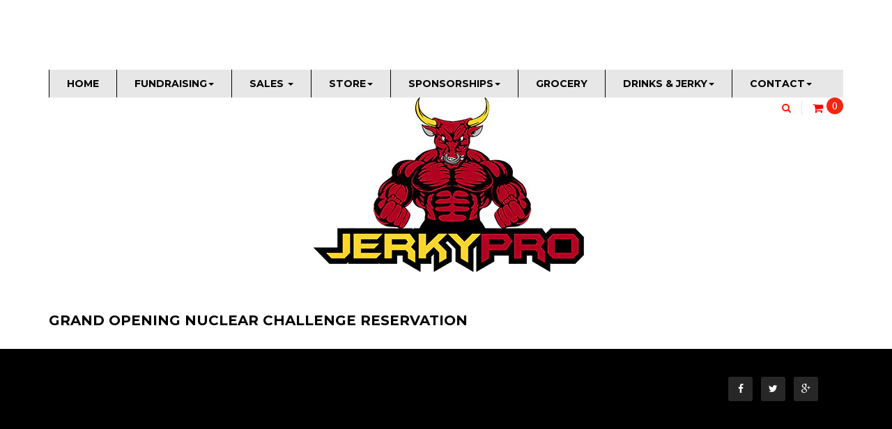

--- FILE ---
content_type: text/css
request_url: https://jerky.pro/cdn/shop/t/11/assets/fonts.scss.css?v=105790646365702592441682716444
body_size: -419
content:
@font-face{font-family:Brandon;src:url(/cdn/shop/t/11/assets/Brandon_reg.otf?v=95634680971902463571484965174);font-weight:400;font-style:normal}@font-face{font-family:Brandon;src:url(/cdn/shop/t/11/assets/Brandon_reg_it.otf?v=15777712014609765951484965174);font-weight:400;font-style:italic}@font-face{font-family:Brandon;src:url(/cdn/shop/t/11/assets/Brandon_med.otf?v=28545626514121431721484965173);font-weight:500;font-style:normal}@font-face{font-family:Brandon;src:url(/cdn/shop/t/11/assets/Brandon_med_it.otf?v=145803378057706181891484965174);font-weight:500;font-style:italic}@font-face{font-family:Brandon;src:url(/cdn/shop/t/11/assets/Brandon_light.otf?v=128414555587451989781484965173);font-weight:300;font-style:normal}@font-face{font-family:Brandon;src:url(/cdn/shop/t/11/assets/Brandon_light_it.otf?v=67986232623676058931484965173);font-weight:300;font-style:italic}@font-face{font-family:Brandon;src:url(/cdn/shop/t/11/assets/Brandon_bld.otf?v=1997238294991511611484965173);font-weight:600;font-style:italic}@font-face{font-family:Brandon;src:url(/cdn/shop/t/11/assets/Brandon_bld_it.otf?v=83510507003560322711484965173);font-weight:600;font-style:italic}@font-face{font-family:Brandon;src:url(/cdn/shop/t/11/assets/Brandon_blk.otf?v=157144335837602498581484965173);font-weight:700;font-style:italic}@font-face{font-family:Brandon;src:url(/cdn/shop/t/11/assets/Brandon_blk_it.otf?v=94933414262172486831484965173);font-weight:700;font-style:italic}@font-face{font-family:Brandon;src:url(/cdn/shop/t/11/assets/Brandon_thin.otf?v=179653553795314482761484965174);font-weight:200;font-style:italic}@font-face{font-family:Brandon;src:url(/cdn/shop/t/11/assets/Brandon_thin_it.otf?v=143092039025709323361484965174);font-weight:200;font-style:italic}@font-face{font-family:cambria;src:url(/cdn/shop/t/11/assets/Cambria-Bold.eot?%23iefix&v=145092854928845376371484965174) format("embedded-opentype"),url(/cdn/shop/t/11/assets/Cambria-Bold.woff?v=36523141285366392981484965175) format("woff"),url(/cdn/shop/t/11/assets/Cambria-Bold.ttf?v=97467355409570358441484965175) format("truetype"),url(/cdn/shop/t/11/assets/Cambria-Bold.svg%23cambria?138) format("svg");font-weight:700;font-style:normal}@font-face{font-family:cambria;src:url(/cdn/shop/t/11/assets/cambria.eot?%23iefix&138) format("embedded-opentype"),url(/cdn/shop/t/11/assets/cambria.woff?138) format("woff"),url(/cdn/shop/t/11/assets/cambria.ttf?138) format("truetype"),url(/cdn/shop/t/11/assets/cambria.svg%23cambria?138) format("svg");font-weight:400;font-style:normal}
/*# sourceMappingURL=/cdn/shop/t/11/assets/fonts.scss.css.map?v=105790646365702592441682716444 */


--- FILE ---
content_type: text/css
request_url: https://jerky.pro/cdn/shop/t/11/assets/contact-form.scss.css?v=29397584029397360251487114603
body_size: -104
content:
.contact-title{margin:0;line-height:23px}.contact-title i{font-size:23px;color:silver;padding:0 8px 0 0}.contact-form-box{padding:0;margin:20px 0 0}.contact-form-box .page-subheading{margin-bottom:20px}.contact-form-box fieldset{padding:0}.contact-form-box .col-md-3{padding-left:0}@media (max-width: 991px){.contact-form-box .col-md-3{padding-right:0}}.contact-form-box .col-md-9{padding-right:0}@media (max-width: 991px){.contact-form-box .col-md-9{padding-left:0}}.contact-form-box .form-group{margin-bottom:20px}.contact-form-box .form-group label{display:none}.contact-form-box .form-group .form-control{font-size:13px;background:#f4f4f4;border:none;box-shadow:none}.contact-form-box #desc_contact0{display:none}.contact-form-box .page-subheading{text-align:left;font-family:Montserrat;font-size:14px;font-weight:700;border-bottom:0px}.rtl .contact-form-box .page-subheading,.contact-form-box .submit{text-align:right}.rtl .contact-form-box .submit{text-align:left}.contact-form-box .submit .btn{padding:6px 25px}@media (min-width: 992px) and (max-width: 1199px){.contact-form-box div.uploader span.filename{width:114px}}.box-contact-info{padding:0}.box-contact-info.block .title_block{letter-spacing:1px}.box-contact-info.block .block_content{padding:20px 0}.box-contact-info .coninfo-des{font-size:13px}.box-contact-info ul{margin-top:10px}.box-contact-info ul>li{position:relative;padding:12px 0 12px 25px;font-family:Droid Serif;font-size:14px;color:#787878}.rtl .box-contact-info ul>li{padding:12px 25px 12px 0}.box-contact-info ul>li:before{content:"";position:absolute;top:0;left:0;width:25px;height:100%;line-height:45px;font-family:FontAwesome;font-size:16px}.rtl .box-contact-info ul>li:before{right:0;left:auto}.box-contact-info ul>li.address:before{content:"\f041"}.box-contact-info ul>li.phone:before{content:"\f095"}.box-contact-info ul>li.email:before{content:"\f0e0"}.box-contact-info ul>li.website:before{content:"\f0ac"}
/*# sourceMappingURL=/cdn/shop/t/11/assets/contact-form.scss.css.map?v=29397584029397360251487114603 */


--- FILE ---
content_type: text/css
request_url: https://jerky.pro/cdn/shop/t/11/assets/collections.scss.css?v=10729319960615503401673543185
body_size: 269
content:
#list_collections{margin:30px 0}.block_collection{margin-bottom:70px}.block_collection .collection-top{position:relative;margin:0;padding:0}.block_collection .collection-top .view-collection{position:absolute;top:50%;left:50%;width:40px;height:40px;line-height:40px;padding:0;margin:-20px 0 0 -20px;background:#fff3}.block_collection .collection-top .view-collection:before{content:"\f129";font-size:14px;font-family:FontAwesome;display:block;text-align:center}.block_collection .collection-meta h3{text-align:center;margin:0;line-height:40px;font-size:16px}.block_collection .collection-meta .collection_products{text-align:center;color:gray;margin-bottom:15px}.block_collection .collection-meta .collection_desc{font-size:12px;text-align:center;min-height:40px;margin-bottom:15px;padding:0 15px}.content_sortPagiBar{background:#fff;border:1px solid #e5e5e5;text-align:left;margin-bottom:20px;padding:10px 5px}.content_sortPagiBar .pagination{margin:0;float:left}.content_sortPagiBar .pagination>li{float:left;padding:0 8px}.content_sortPagiBar .pagination>li>a,.content_sortPagiBar .pagination>li span{font-size:12px;color:#999;border-color:transparent}.content_sortPagiBar .pagination>li>a:hover,.content_sortPagiBar .pagination>li>a:focus,.content_sortPagiBar .pagination>li span:hover,.content_sortPagiBar .pagination>li span:focus{color:#999;background:transparent;border:1px solid #e5e5e5}.content_sortPagiBar .pagination .active>a,.content_sortPagiBar .pagination .active span{color:#999;background:transparent;border:1px solid #e5e5e5}.content_sortPagiBar .pagination .active>a:hover,.content_sortPagiBar .pagination .active>a:focus,.content_sortPagiBar .pagination .active span:hover,.content_sortPagiBar .pagination .active span:focus{background:transparent;color:#999}.content_sortPagiBar .pagination .pagination_previous>a,.content_sortPagiBar .pagination .pagination_previous span{position:relative;height:30px;font-size:0px}.content_sortPagiBar .pagination .pagination_previous>a:before,.content_sortPagiBar .pagination .pagination_previous span:before{content:"Previous";font-weight:300;font-size:12px;color:#999;display:block}.content_sortPagiBar .pagination .pagination_next>a,.content_sortPagiBar .pagination .pagination_next span{position:relative;height:30px;font-size:0px}.content_sortPagiBar .pagination .pagination_next>a:before,.content_sortPagiBar .pagination .pagination_next span:before{content:"Next";font-weight:300;font-size:12px;color:#999;display:block}.page-heading{margin:0 0 10px;font-size:24px;font-weight:700;font-family:Montserrat;color:#000;line-height:30px}.content_scene_cat{margin-bottom:15px}.content_scene_cat .cat_desc{padding:15px;background:#fff;color:#999;font-size:11px}.content_scene_cat .cat_desc p{font-family:Droid Serif;font-size:13px;color:#787878;margin:0}.category-heading{font-size:13px;font-weight:300;padding:10px 15px;color:#545759;background:#f1f1f1;margin:0 0 20px}.sortPagiBar label{font-weight:300;line-height:28px;margin:0;padding:0 10px}.sortPagiBar #SortBy{height:28px;padding:0 10px;border-radius:3px;border:1px solid #e5e5e5;background-color:#fff}.sortPagiBar .form-horizontal{text-align:right}.collection-view{text-align:left}.collection-view .change-view{height:28px;width:28px;background:transparent;color:#ccc;font-size:16px;margin-right:2px;border:none;padding:0}.collection-view .change-view:hover,.collection-view .change-view.change-view--active{background:transparent;color:#000}.collection-view .change-view .fallback-text{display:none}.product_list.loading{position:relative}.product_list.loading:before{content:"";position:absolute;top:50px;left:50%;width:50px;height:50px;margin-left:-25px;border-radius:5px;over-flow:hidden;display:block;z-index:3;background:url(/cdn/shop/t/11/assets/loading.gif?v=74321011833449561481484965182) no-repeat center center #fff;-webkit-box-shadow:0px 2px 8px 0px rgba(50,50,50,.5);box-shadow:0 2px 8px #32323280}.product_list.loading:after{content:"";position:absolute;top:0;bottom:0;left:0;right:0;width:100%;height:100%;background:#0003}
/*# sourceMappingURL=/cdn/shop/t/11/assets/collections.scss.css.map?v=10729319960615503401673543185 */


--- FILE ---
content_type: text/css
request_url: https://jerky.pro/cdn/shop/t/11/assets/responsive.scss.css?v=42431736612460015191487114605
body_size: 860
content:
@media (max-width: 1199px){.product-block .name{min-height:42px}.product-block .functional-buttons .cart{width:65%}.product-block .functional-buttons .cart .fa{display:none}.products_special .product-block .functional-buttons .cart .fa{display:inline-block}.product-block .functional-buttons .wishlist{width:35%}}@media (min-width: 992px){#mobile-boostrap{display:none!important}}@media (max-width: 991px){.header-wrap .header-left{float:none;width:100%}#header_logo{text-align:center}#paneltool,.customer-service,#back-top{display:none}.page-404 h1{font-size:100px}.page-404 h2{font-size:40px}.page-404 .des_cription_404{font-size:16px}.page-404 .btn_404{margin-top:15px}.navbar-header{padding:5px 0}.navbar-header .navbar-toggle{display:block;float:left;margin:10px;width:40px}.rtl .navbar-header .navbar-toggle{float:right}.collapse.navbar-collapse{display:none!important}#sliderlayer .slide-caption{top:3%}#sliderlayer .slide-caption .text_first{font-size:30px}.nivo-caption{top:20%}.footer_top_wrap{padding-bottom:40px}.footer-center-wrap .footer_boxed{margin-top:30px}.block_html_content .caption_block_html h4{font-size:16px;padding-top:15px}.block_html_content .caption_block_html span{font-size:14px}.product-center-column{margin-top:30px}.footer_top_wrap{padding:30px 0 0!important}.contact-form-box{padding:20px 0 0}.box-contact-info{padding:20px 0 50px}.blog-sidebar{padding-left:0}.header-right .blockcart_top{margin:0 0 0 10px}.header-right #search_block_top{margin:0}.header-wrap .header-right{top:auto;bottom:10px}form#searchbox{top:34px}.header_user_info{padding:12px 15px 13px 5px}.header_user_info .popup-title{display:block;padding:0 10px 0 0;line-height:18px}.header_user_info .popup-title .fa{margin-right:5px}.header_user_info:hover .popup-title{color:#f22711}.header_user_info .links{padding:10px;right:0;left:auto;position:absolute;visibility:hidden}#topbar .header_user_info .links li a{border:0px;color:#787878;display:block;padding:0 10px;line-height:30px}#topbar .header_user_info .links li a:hover{color:#f22711;background-color:transparent}.header_user_info .links li a .fa{width:22px}.block__col{padding:0}.blog-item .media-body{width:100%;margin-top:15px}.products_special .product-block .functional-buttons{position:static;margin-top:10px}.product-block .functional-buttons .cart{width:65%}.product-block .functional-buttons .cart .fa{display:none}.product-block .functional-buttons .wishlist{width:35%}#header{margin-bottom:20px}.blockcart_top{margin:12px 0 0 10px}}@media (max-width: 767px){#popup-newletter{min-width:98%;background:#e6e6e6}#popup-newletter .pnewle-form,#popup-newletter .pnewle-message,#popup-newletter .social-icons{width:100%!important}#page{padding-top:50px}#header_logo{text-align:center}#header_logo a{display:inline-block}.header-wrap .header-left{width:100%}#topbar{height:50px;position:fixed;width:100%;left:0;right:0;top:0;z-index:9000}#topbar nav{max-height:50px}.welcome-msg{display:none}#block_currencies{margin:0 65px 0 0;border:0px;position:static}#block_currencies .popup-title{padding:0;margin:0}#block_currencies .popup-title:before,#block_currencies .popup-title:after{content:" ";display:table}#block_currencies .popup-title:after{clear:both}#block_currencies .popup-title:before{content:""}#block_currencies .dropdown-menu{left:0;right:0;width:100%}.header_user_info{position:static;margin:0;padding:0;border:0px}.header_user_info .popup-title{padding:0;margin:0}.header_user_info .popup-title:before,.header_user_info .popup-title:after{content:" ";display:table}.header_user_info .popup-title:after{clear:both}.header_user_info .popup-title .fa{font-size:14px;width:65px;height:46px;line-height:46px;margin:0;padding:0;display:block;text-align:center}.header_user_info .popup-title:before{content:""}.header_user_info .popup-title span{display:none}.header_user_info .links{left:0;right:0;width:100%}.header_user_info .links li a{font-size:14px}.navbar-header{padding:0;border:0px}#login-page .register-box{margin-top:20px}#cart-page .cart_header_labels,.ajaxcart .cart_header_labels{display:none}#cart-page .list_product_cart,.ajaxcart .list_product_cart{text-align:center}#cart-page .list_product_cart .cpro_item,.ajaxcart .list_product_cart .cpro_item{border-bottom:1px solid #e5e5e5;min-height:auto!important;padding:10px 0}#cart-page .list_product_cart .cpro_item:first-child,.ajaxcart .list_product_cart .cpro_item:first-child{border-top:1px solid #e5e5e5}#cart-page .product_name,#cart-page small,.ajaxcart .product_name,.ajaxcart small{text-align:center!important}#cart-page small,.ajaxcart small{float:none}.google-maps .gmap-content,.google-maps .gmap-stores-content{padding:0 10px}.blog-sidebar .block-sidebar-blog.block{margin-bottom:20px}.products_hotdeal{margin-top:20px}.block .title_block{cursor:pointer}#footer .block .title_block:after{content:"\f055";font-size:16px;font-weight:300;position:absolute;font-family:FontAwesome;top:8px;right:0;left:auto;height:40px;width:40px;line-height:40px;text-align:center;background:transparent}#footer .block .title_block.active:after{content:"\f056"}.accordion .block .title_block:after{content:"+";font-size:18px;font-weight:300;position:absolute;top:-1px;right:-20px;left:auto;height:40px;width:40px;line-height:40px;text-align:center;background:transparent}.accordion .block .title_block.active:after{content:"-"}#footer .block .block_content{font-size:14px}.sidebar .widget-banner{display:none}.product-block .name a{font-size:14px}.ajax_addtocart{font-size:13px}.product-right-column .quantity_wanted_p{width:100%;margin-bottom:10px}.product-right-column .add_to_cart_detail{margin-left:0;margin-bottom:10px}.footer_quicklink .block_content{display:none}.content_scene_cat{margin-top:20px}.page-404 h1{line-height:100px}.page-404 h2{letter-spacing:10px}.shadow-under:before{display:none}.link-nav{text-align:center;padding:8px 0}#powered{padding:8px 0;text-align:center}.sidebar .block_shopby,#products_viewed_block{margin-top:0}#sliderlayer .slide-caption .text_first{font-size:18px;line-height:18px;margin:0 20px;padding-bottom:8px}.block_content .owl-controls .owl-next,.block_content .owl-controls .owl-prev{top:-160px}.block_content .owl-controls .owl-prev{right:auto;left:15px}.footer-3 #newsletter_block .title_block,.footer-3 #newsletter_block .block_content{width:100%}.footer-3 .footer_top_wrap{padding-top:0!important}}@media (max-width: 480px){#sliderlayer .slide-caption{top:30%;width:300px}#sliderlayer .slide-caption .text_first{font-size:10px;line-height:14px;margin:0 20px;padding-bottom:8px}#sliderlayer .slide-caption h3{font-size:14px;padding:5px 0;margin:0 20px;line-height:18px}#sliderlayer .slide-caption p{padding:0 20px;font-size:10px;line-height:12px}#sliderlayer .slide-caption .box-btn{display:none}#sliderlayer .slide-caption .btn-slide{margin:0 10px}.page-404 h1{font-size:80px;line-height:100px}.page-404 h2{font-size:30px;letter-spacing:5px}.page-404 .des_cription_404{font-size:14px}.product-center-column h1{font-size:20px}}
/*# sourceMappingURL=/cdn/shop/t/11/assets/responsive.scss.css.map?v=42431736612460015191487114605 */


--- FILE ---
content_type: text/css
request_url: https://jerky.pro/cdn/shop/t/11/assets/ap-newsletter-style.css?v=170606823711006482151484965171
body_size: -648
content:
.pa-header{width:60%}.list-unstyled.clearfix button{display:block}#ap-newsletter-popup{min-height:420px;min-width:624px;overflow-x:hidden;overflow-y:hidden;padding:20px;text-align:left}
/*# sourceMappingURL=/cdn/shop/t/11/assets/ap-newsletter-style.css.map?v=170606823711006482151484965171 */
